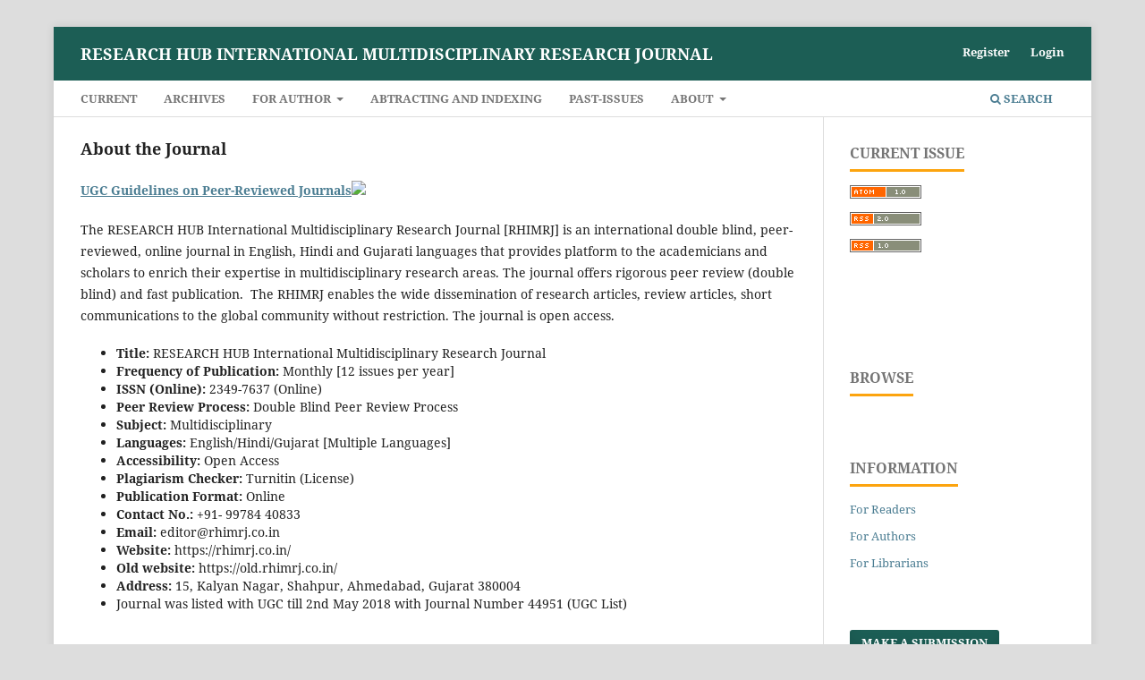

--- FILE ---
content_type: text/html; charset=utf-8
request_url: http://rhimrj.co.in/index.php/rhimrj/index
body_size: 9043
content:
<!DOCTYPE html>
<html lang="en-US" xml:lang="en-US">
<head>
	<meta charset="utf-8">
	<meta name="viewport" content="width=device-width, initial-scale=1.0">
	<title>
		RESEARCH HUB International Multidisciplinary Research Journal 
					</title>

	
<meta name="generator" content="Open Journal Systems 3.3.0.8">

<link rel="alternate" type="application/atom+xml" href="http://rhimrj.co.in/index.php/rhimrj/gateway/plugin/WebFeedGatewayPlugin/atom">
<link rel="alternate" type="application/rdf+xml" href="http://rhimrj.co.in/index.php/rhimrj/gateway/plugin/WebFeedGatewayPlugin/rss">
<link rel="alternate" type="application/rss+xml" href="http://rhimrj.co.in/index.php/rhimrj/gateway/plugin/WebFeedGatewayPlugin/rss2">
	<link rel="stylesheet" href="http://rhimrj.co.in/index.php/rhimrj/$$$call$$$/page/page/css?name=stylesheet" type="text/css" /><link rel="stylesheet" href="http://rhimrj.co.in/lib/pkp/styles/fontawesome/fontawesome.css?v=3.3.0.8" type="text/css" /><link rel="stylesheet" href="http://rhimrj.co.in/plugins/generic/citations/css/citations.css?v=3.3.0.8" type="text/css" /><link rel="stylesheet" href="http://rhimrj.co.in/plugins/generic/doiInSummary/styles/doi.css?v=3.3.0.8" type="text/css" />
</head>
<body class="pkp_page_index pkp_op_index" dir="ltr">

	<div class="pkp_structure_page">

				<header class="pkp_structure_head" id="headerNavigationContainer" role="banner">
						 <nav class="cmp_skip_to_content" aria-label="Jump to content links">
	<a href="#pkp_content_main">Skip to main content</a>
	<a href="#siteNav">Skip to main navigation menu</a>
						<a href="#homepageAbout">Skip to about the journal</a>
									<a href="#homepageIssue">Skip to the current issue</a>
				<a href="#pkp_content_footer">Skip to site footer</a>
</nav>

			<div class="pkp_head_wrapper">

				<div class="pkp_site_name_wrapper">
					<button class="pkp_site_nav_toggle">
						<span>Open Menu</span>
					</button>
											<h1 class="pkp_screen_reader">
															RESEARCH HUB International Multidisciplinary Research Journal 
													</h1>
										<div class="pkp_site_name">
																<a href="						http://rhimrj.co.in/index.php/rhimrj/index
					" class="is_text">RESEARCH HUB International Multidisciplinary Research Journal </a>
										</div>
				</div>

				
				<nav class="pkp_site_nav_menu" aria-label="Site Navigation">
					<a id="siteNav"></a>
					<div class="pkp_navigation_primary_row">
						<div class="pkp_navigation_primary_wrapper">
																				<ul id="navigationPrimary" class="pkp_navigation_primary pkp_nav_list">
								<li class="">
				<a href="http://rhimrj.co.in/index.php/rhimrj/issue/current">
					Current
				</a>
							</li>
								<li class="">
				<a href="http://rhimrj.co.in/index.php/rhimrj/issue/archive">
					Archives
				</a>
							</li>
								<li class="">
				<a href="http://rhimrj.co.in/index.php/rhimrj/for-author">
					For Author
				</a>
									<ul>
																					<li class="">
									<a href="http://rhimrj.co.in/index.php/rhimrj/plagiarism-policy">
										Plagiarism Policy
									</a>
								</li>
																												<li class="">
									<a href="http://rhimrj.co.in/index.php/rhimrj/publication-ethics">
										Publication Ethics
									</a>
								</li>
																												<li class="">
									<a href="http://rhimrj.co.in/index.php/rhimrj/peer-review-process">
										Peer Review Process
									</a>
								</li>
																												<li class="">
									<a href="http://rhimrj.co.in/index.php/rhimrj/about/submissions">
										Submissions
									</a>
								</li>
																												<li class="">
									<a href="http://rhimrj.co.in/index.php/rhimrj/conflict-of-interest">
										Conflict of Interest
									</a>
								</li>
																												<li class="">
									<a href="http://rhimrj.co.in/index.php/rhimrj/open-access-and-copyright-policy">
										Open Access and Copyright Policy
									</a>
								</li>
																												<li class="">
									<a href="http://rhimrj.co.in/index.php/rhimrj/Article-processing-charges">
										Article Processing Charges (APCs)
									</a>
								</li>
																		</ul>
							</li>
								<li class="">
				<a href="http://rhimrj.co.in/index.php/rhimrj/abstracting-and-indexing">
					Abtracting and Indexing
				</a>
							</li>
								<li class="">
				<a href="http://rhimrj.co.in/index.php/rhimrj/past-issues">
					Past-Issues
				</a>
							</li>
															<li class="">
				<a href="http://rhimrj.co.in/index.php/rhimrj/about">
					About
				</a>
									<ul>
																					<li class="">
									<a href="http://rhimrj.co.in/index.php/rhimrj/about">
										About the Journal
									</a>
								</li>
																												<li class="">
									<a href="http://rhimrj.co.in/index.php/rhimrj/aim-scope">
										Aim and Scope 
									</a>
								</li>
																												<li class="">
									<a href="http://rhimrj.co.in/index.php/rhimrj/about/editorialTeam">
										Editorial Team
									</a>
								</li>
																												<li class="">
									<a href="http://rhimrj.co.in/index.php/rhimrj/about/privacy">
										Privacy Statement
									</a>
								</li>
																												<li class="">
									<a href="http://rhimrj.co.in/index.php/rhimrj/about/contact">
										Contact
									</a>
								</li>
																		</ul>
							</li>
			</ul>

				

																						<div class="pkp_navigation_search_wrapper">
									<a href="http://rhimrj.co.in/index.php/rhimrj/search" class="pkp_search pkp_search_desktop">
										<span class="fa fa-search" aria-hidden="true"></span>
										Search
									</a>
								</div>
													</div>
					</div>
					<div class="pkp_navigation_user_wrapper" id="navigationUserWrapper">
							<ul id="navigationUser" class="pkp_navigation_user pkp_nav_list">
								<li class="profile">
				<a href="http://rhimrj.co.in/index.php/rhimrj/user/register">
					Register
				</a>
							</li>
								<li class="profile">
				<a href="http://rhimrj.co.in/index.php/rhimrj/login">
					Login
				</a>
							</li>
										</ul>

					</div>
				</nav>
			</div><!-- .pkp_head_wrapper -->
		</header><!-- .pkp_structure_head -->

						<div class="pkp_structure_content has_sidebar">
			<div class="pkp_structure_main" role="main">
				<a id="pkp_content_main"></a>

<div class="page_index_journal">

	

	
				<section class="homepage_about">
			<a id="homepageAbout"></a>
			<h2>About the Journal</h2>
			<p><strong><a href="https://www.ugc.gov.in/pdfnews/9678711_PUBLIC-NOTICE-CARE.pdf" target="_blank" rel="noopener" data-saferedirecturl="https://www.google.com/url?q=https://www.ugc.gov.in/pdfnews/9678711_PUBLIC-NOTICE-CARE.pdf&amp;source=gmail&amp;ust=1756565955921000&amp;usg=AOvVaw0w10zhJHHLUHz0zzJWqwN5">UGC Guidelines on Peer-Reviewed Journals</a></strong><strong><img class="CToWUd" src="https://ci3.googleusercontent.com/meips/ADKq_NamNq73laGs-a9mLDkzcQEoigb_gzLvqtVRFIGppGmwCnl80OhkxgOPG0ndUasVAdog7te2ecPcTH1fA7eEBV24EWeJE2gzn32R=s0-d-e1-ft#https://feba.bobibanking.com/images/blinking_new.gif" data-bit="iit" /></strong></p>
<p>The RESEARCH HUB International Multidisciplinary Research Journal [RHIMRJ] is an international double blind, peer-reviewed, online journal in English, Hindi and Gujarati languages that provides platform to the academicians and scholars to enrich their expertise in multidisciplinary research areas. The journal offers rigorous peer review (double blind) and fast publication.  The RHIMRJ enables the wide dissemination of research articles, review articles, short communications to the global community without restriction. The journal is open access.</p>
<ul>
<li><strong>Title: </strong>RESEARCH HUB International Multidisciplinary Research Journal</li>
<li><strong>Frequency of Publication: </strong>Monthly [12 issues per year]</li>
<li><strong>ISSN (Online): </strong>2349-7637 (Online)</li>
<li><strong>Peer Review Process: </strong>Double Blind Peer Review Process</li>
<li><strong>Subject: </strong>Multidisciplinary</li>
<li><strong>Languages:</strong> English/Hindi/Gujarat [Multiple Languages]</li>
<li><strong>Accessibility:</strong> Open Access</li>
<li><strong>Plagiarism Checker: </strong>Turnitin (License)</li>
<li><strong>Publication Format: </strong>Online</li>
<li><strong>Contact No.: </strong>+91- 99784 40833</li>
<li><strong>Email:</strong> editor@rhimrj.co.in</li>
<li><strong>Website:</strong> https://rhimrj.co.in/</li>
<li><strong>Old website:</strong> https://old.rhimrj.co.in/</li>
<li><strong>Address:</strong> 15, Kalyan Nagar, Shahpur, Ahmedabad, Gujarat 380004</li>
<li>Journal was listed with UGC till 2nd May 2018 with Journal Number 44951 (UGC List)</li>
</ul>
		</section>
	
		
				<section class="current_issue">
			<a id="homepageIssue"></a>
			<h2>
				Current Issue
			</h2>
			<div class="current_issue_title">
				Vol. 12 No. 12 (2025): RHIMRJ [DEC-2025]
			</div>
				<div class="obj_issue_toc">

		
		<div class="heading">

									<a class="cover" href="http://rhimrj.co.in/index.php/rhimrj/issue/view/49">
								<img src="http://rhimrj.co.in/public/journals/1/cover_issue_49_en_US.png" alt="					View Vol. 12 No. 12 (2025): RHIMRJ [DEC-2025]
				">
			</a>
		
				
				
							<div class="published">
				<span class="label">
					Published:
				</span>
				<span class="value">
					2025-12-15
				</span>
			</div>
			</div>

		
		<div class="sections">
			<div class="section">
									<h3>
					Articles
				</h3>
						<ul class="cmp_article_list articles">
									<li>
						
	
<div class="obj_article_summary">
	
	<h4 class="title">
		<a id="article-679" href="http://rhimrj.co.in/index.php/rhimrj/article/view/679">
			A Study of Technology-Integrated Approaches for Facilitating English Language Learning among University Students: A Conceptual Analysis
					</a>
	</h4>

		<div class="meta">
				<div class="authors">
			Ms. Payal B. Pandya, Dr. Jayeshkumar Vasudev Raval
		</div>
		
							<div class="pages">
				01-13
			</div>
		
		
	</div>
	
			<ul class="galleys_links">
																									<li>
																										
	
							

<a class="obj_galley_link file" href="http://rhimrj.co.in/index.php/rhimrj/article/view/679/587" aria-labelledby=article-679>

		
	PDF

	</a>
				</li>
					</ul>
	
	<div id="doi_article-679" class='doiInSummary'>
    <strong>DOI:</strong>
    <a href="https://doi.org/10.53573/rhimrj.2025.v12n12.001">https://doi.org/10.53573/rhimrj.2025.v12n12.001</a>
</div>

<script>
    function insertAfter(newNode, referenceNode) {
        referenceNode.parentNode.insertBefore(newNode, referenceNode.nextSibling);
    }
    
    function updateDoiPosition(){
        const doiDiv = document.getElementById('doi_article-679');
        const articleSummary = doiDiv.parentNode;
        const titlesDefault = articleSummary.getElementsByClassName('title');
        const titlesImmersion = articleSummary.getElementsByClassName('article__title');

        if(titlesDefault.length > 0) {
            let title = titlesDefault[0];
            insertAfter(doiDiv, title);
        }
        else if(titlesImmersion.length > 0) {
            let title = titlesImmersion[0];
            insertAfter(doiDiv, title);
        }
    }
    
    updateDoiPosition();
</script>
</div>
					</li>
									<li>
						
	
<div class="obj_article_summary">
	
	<h4 class="title">
		<a id="article-680" href="http://rhimrj.co.in/index.php/rhimrj/article/view/680">
			A Feminist Critique of Vijay Tendulkar's Silence! The Court is in Session
					</a>
	</h4>

		<div class="meta">
				<div class="authors">
			Hitesh Yadav, Dr. Mrs. Mercy George
		</div>
		
							<div class="pages">
				14-18
			</div>
		
		
	</div>
	
			<ul class="galleys_links">
																									<li>
																										
	
							

<a class="obj_galley_link file" href="http://rhimrj.co.in/index.php/rhimrj/article/view/680/586" aria-labelledby=article-680>

		
	PDF

	</a>
				</li>
					</ul>
	
	<div id="doi_article-680" class='doiInSummary'>
    <strong>DOI:</strong>
    <a href="https://doi.org/10.53573/rhimrj.2025.v12n12.002">https://doi.org/10.53573/rhimrj.2025.v12n12.002</a>
</div>

<script>
    function insertAfter(newNode, referenceNode) {
        referenceNode.parentNode.insertBefore(newNode, referenceNode.nextSibling);
    }
    
    function updateDoiPosition(){
        const doiDiv = document.getElementById('doi_article-680');
        const articleSummary = doiDiv.parentNode;
        const titlesDefault = articleSummary.getElementsByClassName('title');
        const titlesImmersion = articleSummary.getElementsByClassName('article__title');

        if(titlesDefault.length > 0) {
            let title = titlesDefault[0];
            insertAfter(doiDiv, title);
        }
        else if(titlesImmersion.length > 0) {
            let title = titlesImmersion[0];
            insertAfter(doiDiv, title);
        }
    }
    
    updateDoiPosition();
</script>
</div>
					</li>
									<li>
						
	
<div class="obj_article_summary">
	
	<h4 class="title">
		<a id="article-681" href="http://rhimrj.co.in/index.php/rhimrj/article/view/681">
			Ecofeminism and Constitutional Morality: Reclaiming the Feminine Principle in Indian Environmental Jurisprudence
					</a>
	</h4>

		<div class="meta">
				<div class="authors">
			Dr. Heena Nityanand Makwana
		</div>
		
							<div class="pages">
				19-26
			</div>
		
		
	</div>
	
			<ul class="galleys_links">
																									<li>
																										
	
							

<a class="obj_galley_link file" href="http://rhimrj.co.in/index.php/rhimrj/article/view/681/590" aria-labelledby=article-681>

		
	PDF

	</a>
				</li>
					</ul>
	
	<div id="doi_article-681" class='doiInSummary'>
    <strong>DOI:</strong>
    <a href="https://doi.org/10.53573/rhimrj.2025.v12n12.003">https://doi.org/10.53573/rhimrj.2025.v12n12.003</a>
</div>

<script>
    function insertAfter(newNode, referenceNode) {
        referenceNode.parentNode.insertBefore(newNode, referenceNode.nextSibling);
    }
    
    function updateDoiPosition(){
        const doiDiv = document.getElementById('doi_article-681');
        const articleSummary = doiDiv.parentNode;
        const titlesDefault = articleSummary.getElementsByClassName('title');
        const titlesImmersion = articleSummary.getElementsByClassName('article__title');

        if(titlesDefault.length > 0) {
            let title = titlesDefault[0];
            insertAfter(doiDiv, title);
        }
        else if(titlesImmersion.length > 0) {
            let title = titlesImmersion[0];
            insertAfter(doiDiv, title);
        }
    }
    
    updateDoiPosition();
</script>
</div>
					</li>
									<li>
						
	
<div class="obj_article_summary">
	
	<h4 class="title">
		<a id="article-682" href="http://rhimrj.co.in/index.php/rhimrj/article/view/682">
			The Convergence of Shadow and Silicon: Advanced Forensic Methodologies for Decentralized Webs, Generative AI, and Darknet Infrastructure
					</a>
	</h4>

		<div class="meta">
				<div class="authors">
			Minal Digambar Jangale
		</div>
		
							<div class="pages">
				27-40
			</div>
		
		
	</div>
	
			<ul class="galleys_links">
																									<li>
																										
	
							

<a class="obj_galley_link file" href="http://rhimrj.co.in/index.php/rhimrj/article/view/682/594" aria-labelledby=article-682>

		
	PDF

	</a>
				</li>
					</ul>
	
	<div id="doi_article-682" class='doiInSummary'>
    <strong>DOI:</strong>
    <a href="https://doi.org/10.53573/rhimrj.2025.v12n12.004">https://doi.org/10.53573/rhimrj.2025.v12n12.004</a>
</div>

<script>
    function insertAfter(newNode, referenceNode) {
        referenceNode.parentNode.insertBefore(newNode, referenceNode.nextSibling);
    }
    
    function updateDoiPosition(){
        const doiDiv = document.getElementById('doi_article-682');
        const articleSummary = doiDiv.parentNode;
        const titlesDefault = articleSummary.getElementsByClassName('title');
        const titlesImmersion = articleSummary.getElementsByClassName('article__title');

        if(titlesDefault.length > 0) {
            let title = titlesDefault[0];
            insertAfter(doiDiv, title);
        }
        else if(titlesImmersion.length > 0) {
            let title = titlesImmersion[0];
            insertAfter(doiDiv, title);
        }
    }
    
    updateDoiPosition();
</script>
</div>
					</li>
									<li>
						
	
<div class="obj_article_summary">
	
	<h4 class="title">
		<a id="article-683" href="http://rhimrj.co.in/index.php/rhimrj/article/view/683">
			Journey of Dhropadi Music Pakhawaj Haveli to Gharana
					</a>
	</h4>

		<div class="meta">
				<div class="authors">
			Dr. Kumud Ranjan Paul
		</div>
		
							<div class="pages">
				41-44
			</div>
		
		
	</div>
	
			<ul class="galleys_links">
																									<li>
																										
	
							

<a class="obj_galley_link file" href="http://rhimrj.co.in/index.php/rhimrj/article/view/683/593" aria-labelledby=article-683>

		
	PDF

	</a>
				</li>
					</ul>
	
	<div id="doi_article-683" class='doiInSummary'>
    <strong>DOI:</strong>
    <a href="https://doi.org/10.53573/rhimrj.2025.v12n12.005">https://doi.org/10.53573/rhimrj.2025.v12n12.005</a>
</div>

<script>
    function insertAfter(newNode, referenceNode) {
        referenceNode.parentNode.insertBefore(newNode, referenceNode.nextSibling);
    }
    
    function updateDoiPosition(){
        const doiDiv = document.getElementById('doi_article-683');
        const articleSummary = doiDiv.parentNode;
        const titlesDefault = articleSummary.getElementsByClassName('title');
        const titlesImmersion = articleSummary.getElementsByClassName('article__title');

        if(titlesDefault.length > 0) {
            let title = titlesDefault[0];
            insertAfter(doiDiv, title);
        }
        else if(titlesImmersion.length > 0) {
            let title = titlesImmersion[0];
            insertAfter(doiDiv, title);
        }
    }
    
    updateDoiPosition();
</script>
</div>
					</li>
									<li>
						
	
<div class="obj_article_summary">
	
	<h4 class="title">
		<a id="article-684" href="http://rhimrj.co.in/index.php/rhimrj/article/view/684">
			Social Media and Health: A Study on Changing Health Behaviors in the Digital Age
					</a>
	</h4>

		<div class="meta">
				<div class="authors">
			Mukesh Kumar Sahu, Dr. Sanjiv Kumar Lavania
		</div>
		
							<div class="pages">
				45-53
			</div>
		
		
	</div>
	
			<ul class="galleys_links">
																									<li>
																										
	
							

<a class="obj_galley_link file" href="http://rhimrj.co.in/index.php/rhimrj/article/view/684/592" aria-labelledby=article-684>

		
	PDF

	</a>
				</li>
					</ul>
	
	<div id="doi_article-684" class='doiInSummary'>
    <strong>DOI:</strong>
    <a href="https://doi.org/10.53573/rhimrj.2025.v12n12.006">https://doi.org/10.53573/rhimrj.2025.v12n12.006</a>
</div>

<script>
    function insertAfter(newNode, referenceNode) {
        referenceNode.parentNode.insertBefore(newNode, referenceNode.nextSibling);
    }
    
    function updateDoiPosition(){
        const doiDiv = document.getElementById('doi_article-684');
        const articleSummary = doiDiv.parentNode;
        const titlesDefault = articleSummary.getElementsByClassName('title');
        const titlesImmersion = articleSummary.getElementsByClassName('article__title');

        if(titlesDefault.length > 0) {
            let title = titlesDefault[0];
            insertAfter(doiDiv, title);
        }
        else if(titlesImmersion.length > 0) {
            let title = titlesImmersion[0];
            insertAfter(doiDiv, title);
        }
    }
    
    updateDoiPosition();
</script>
</div>
					</li>
									<li>
						
	
<div class="obj_article_summary">
	
	<h4 class="title">
		<a id="article-685" href="http://rhimrj.co.in/index.php/rhimrj/article/view/685">
			The Quiet Revolution: A Feminist Analysis of Sudha Murty’s Dollar Bahu Through the Lens of Existentialism, Gynocriticism and Intersectional Theory
					</a>
	</h4>

		<div class="meta">
				<div class="authors">
			Prashasti Menon, Dr. Mrs. Vibha Singh Thakur
		</div>
		
							<div class="pages">
				54-60
			</div>
		
		
	</div>
	
			<ul class="galleys_links">
																									<li>
																										
	
							

<a class="obj_galley_link file" href="http://rhimrj.co.in/index.php/rhimrj/article/view/685/591" aria-labelledby=article-685>

		
	PDF

	</a>
				</li>
					</ul>
	
	<div id="doi_article-685" class='doiInSummary'>
    <strong>DOI:</strong>
    <a href="https://doi.org/10.53573/rhimrj.2025.v12n12.007">https://doi.org/10.53573/rhimrj.2025.v12n12.007</a>
</div>

<script>
    function insertAfter(newNode, referenceNode) {
        referenceNode.parentNode.insertBefore(newNode, referenceNode.nextSibling);
    }
    
    function updateDoiPosition(){
        const doiDiv = document.getElementById('doi_article-685');
        const articleSummary = doiDiv.parentNode;
        const titlesDefault = articleSummary.getElementsByClassName('title');
        const titlesImmersion = articleSummary.getElementsByClassName('article__title');

        if(titlesDefault.length > 0) {
            let title = titlesDefault[0];
            insertAfter(doiDiv, title);
        }
        else if(titlesImmersion.length > 0) {
            let title = titlesImmersion[0];
            insertAfter(doiDiv, title);
        }
    }
    
    updateDoiPosition();
</script>
</div>
					</li>
									<li>
						
	
<div class="obj_article_summary">
	
	<h4 class="title">
		<a id="article-687" href="http://rhimrj.co.in/index.php/rhimrj/article/view/687">
			National Food Security Act and Food Security in India -A Study
					</a>
	</h4>

		<div class="meta">
				<div class="authors">
			Manju, Dr. Gurdeep Kaur
		</div>
		
							<div class="pages">
				61-70
			</div>
		
		
	</div>
	
			<ul class="galleys_links">
																									<li>
																										
	
							

<a class="obj_galley_link file" href="http://rhimrj.co.in/index.php/rhimrj/article/view/687/597" aria-labelledby=article-687>

		
	PDF

	</a>
				</li>
					</ul>
	
	<div id="doi_article-687" class='doiInSummary'>
    <strong>DOI:</strong>
    <a href="https://doi.org/10.53573/rhimrj.2025.v12n12.008">https://doi.org/10.53573/rhimrj.2025.v12n12.008</a>
</div>

<script>
    function insertAfter(newNode, referenceNode) {
        referenceNode.parentNode.insertBefore(newNode, referenceNode.nextSibling);
    }
    
    function updateDoiPosition(){
        const doiDiv = document.getElementById('doi_article-687');
        const articleSummary = doiDiv.parentNode;
        const titlesDefault = articleSummary.getElementsByClassName('title');
        const titlesImmersion = articleSummary.getElementsByClassName('article__title');

        if(titlesDefault.length > 0) {
            let title = titlesDefault[0];
            insertAfter(doiDiv, title);
        }
        else if(titlesImmersion.length > 0) {
            let title = titlesImmersion[0];
            insertAfter(doiDiv, title);
        }
    }
    
    updateDoiPosition();
</script>
</div>
					</li>
									<li>
						
	
<div class="obj_article_summary">
	
	<h4 class="title">
		<a id="article-688" href="http://rhimrj.co.in/index.php/rhimrj/article/view/688">
			DDoS Detection and Mitigation via Hierarchical Adaptive Traffic Profiling and Learning-Based Control
					</a>
	</h4>

		<div class="meta">
				<div class="authors">
			Miss. Chetana Digambar Jangale
		</div>
		
							<div class="pages">
				71-84
			</div>
		
		
	</div>
	
			<ul class="galleys_links">
																									<li>
																										
	
							

<a class="obj_galley_link file" href="http://rhimrj.co.in/index.php/rhimrj/article/view/688/596" aria-labelledby=article-688>

		
	PDF

	</a>
				</li>
					</ul>
	
	<div id="doi_article-688" class='doiInSummary'>
    <strong>DOI:</strong>
    <a href="https://doi.org/10.53573/rhimrj.2025.v12n12.009">https://doi.org/10.53573/rhimrj.2025.v12n12.009</a>
</div>

<script>
    function insertAfter(newNode, referenceNode) {
        referenceNode.parentNode.insertBefore(newNode, referenceNode.nextSibling);
    }
    
    function updateDoiPosition(){
        const doiDiv = document.getElementById('doi_article-688');
        const articleSummary = doiDiv.parentNode;
        const titlesDefault = articleSummary.getElementsByClassName('title');
        const titlesImmersion = articleSummary.getElementsByClassName('article__title');

        if(titlesDefault.length > 0) {
            let title = titlesDefault[0];
            insertAfter(doiDiv, title);
        }
        else if(titlesImmersion.length > 0) {
            let title = titlesImmersion[0];
            insertAfter(doiDiv, title);
        }
    }
    
    updateDoiPosition();
</script>
</div>
					</li>
									<li>
						
	
<div class="obj_article_summary">
	
	<h4 class="title">
		<a id="article-691" href="http://rhimrj.co.in/index.php/rhimrj/article/view/691">
			Rewriting the Ramayana as “Sitayan”: Feminist Reimagining of Sita in The Forest of Enchantments
					</a>
	</h4>

		<div class="meta">
				<div class="authors">
			Chanchal Dua, Dr. Vasanta Pillai
		</div>
		
							<div class="pages">
				85-88
			</div>
		
		
	</div>
	
			<ul class="galleys_links">
																									<li>
																										
	
							

<a class="obj_galley_link file" href="http://rhimrj.co.in/index.php/rhimrj/article/view/691/599" aria-labelledby=article-691>

		
	PDF

	</a>
				</li>
					</ul>
	
	<div id="doi_article-691" class='doiInSummary'>
    <strong>DOI:</strong>
    <a href="https://doi.org/10.53573/rhimrj.2025.v12n12.010">https://doi.org/10.53573/rhimrj.2025.v12n12.010</a>
</div>

<script>
    function insertAfter(newNode, referenceNode) {
        referenceNode.parentNode.insertBefore(newNode, referenceNode.nextSibling);
    }
    
    function updateDoiPosition(){
        const doiDiv = document.getElementById('doi_article-691');
        const articleSummary = doiDiv.parentNode;
        const titlesDefault = articleSummary.getElementsByClassName('title');
        const titlesImmersion = articleSummary.getElementsByClassName('article__title');

        if(titlesDefault.length > 0) {
            let title = titlesDefault[0];
            insertAfter(doiDiv, title);
        }
        else if(titlesImmersion.length > 0) {
            let title = titlesImmersion[0];
            insertAfter(doiDiv, title);
        }
    }
    
    updateDoiPosition();
</script>
</div>
					</li>
									<li>
						
	
<div class="obj_article_summary">
	
	<h4 class="title">
		<a id="article-697" href="http://rhimrj.co.in/index.php/rhimrj/article/view/697">
			Tracing the Footprints of Industrial Dispersal: Evidence from Reports on India’s Industrial Growth Centre Scheme
					</a>
	</h4>

		<div class="meta">
				<div class="authors">
			Dr. Ajaz Ahmad Ganaie, Dr. Mandeep Kaur, Dr. Anjali Mehra
		</div>
		
							<div class="pages">
				89-98
			</div>
		
		
	</div>
	
			<ul class="galleys_links">
																									<li>
																										
	
							

<a class="obj_galley_link file" href="http://rhimrj.co.in/index.php/rhimrj/article/view/697/600" aria-labelledby=article-697>

		
	PDF

	</a>
				</li>
					</ul>
	
	<div id="doi_article-697" class='doiInSummary'>
    <strong>DOI:</strong>
    <a href="https://doi.org/10.53573/rhimrj.2025.v12n12.011">https://doi.org/10.53573/rhimrj.2025.v12n12.011</a>
</div>

<script>
    function insertAfter(newNode, referenceNode) {
        referenceNode.parentNode.insertBefore(newNode, referenceNode.nextSibling);
    }
    
    function updateDoiPosition(){
        const doiDiv = document.getElementById('doi_article-697');
        const articleSummary = doiDiv.parentNode;
        const titlesDefault = articleSummary.getElementsByClassName('title');
        const titlesImmersion = articleSummary.getElementsByClassName('article__title');

        if(titlesDefault.length > 0) {
            let title = titlesDefault[0];
            insertAfter(doiDiv, title);
        }
        else if(titlesImmersion.length > 0) {
            let title = titlesImmersion[0];
            insertAfter(doiDiv, title);
        }
    }
    
    updateDoiPosition();
</script>
</div>
					</li>
									<li>
						
	
<div class="obj_article_summary">
	
	<h4 class="title">
		<a id="article-700" href="http://rhimrj.co.in/index.php/rhimrj/article/view/700">
			Liquidity Management Framework and Return on Equity: Evidence from Bank of Kigali Plc
					</a>
	</h4>

		<div class="meta">
				<div class="authors">
			Sebintu Ruvugwa Aimable, Osiemo A. Kengere, PhD
		</div>
		
							<div class="pages">
				99-106
			</div>
		
		
	</div>
	
			<ul class="galleys_links">
																									<li>
																										
	
							

<a class="obj_galley_link file" href="http://rhimrj.co.in/index.php/rhimrj/article/view/700/601" aria-labelledby=article-700>

		
	PDF

	</a>
				</li>
					</ul>
	
	<div id="doi_article-700" class='doiInSummary'>
    <strong>DOI:</strong>
    <a href="https://doi.org/10.53573/rhimrj.2025.v12n12.012">https://doi.org/10.53573/rhimrj.2025.v12n12.012</a>
</div>

<script>
    function insertAfter(newNode, referenceNode) {
        referenceNode.parentNode.insertBefore(newNode, referenceNode.nextSibling);
    }
    
    function updateDoiPosition(){
        const doiDiv = document.getElementById('doi_article-700');
        const articleSummary = doiDiv.parentNode;
        const titlesDefault = articleSummary.getElementsByClassName('title');
        const titlesImmersion = articleSummary.getElementsByClassName('article__title');

        if(titlesDefault.length > 0) {
            let title = titlesDefault[0];
            insertAfter(doiDiv, title);
        }
        else if(titlesImmersion.length > 0) {
            let title = titlesImmersion[0];
            insertAfter(doiDiv, title);
        }
    }
    
    updateDoiPosition();
</script>
</div>
					</li>
									<li>
						
	
<div class="obj_article_summary">
	
	<h4 class="title">
		<a id="article-709" href="http://rhimrj.co.in/index.php/rhimrj/article/view/709">
			Ocular effects and current scenario of pterygium in urban area of Assam
					</a>
	</h4>

		<div class="meta">
				<div class="authors">
			Dr. Goutam Datta, Dr. Jewel Namasudra
		</div>
		
							<div class="pages">
				107-112
			</div>
		
		
	</div>
	
			<ul class="galleys_links">
																									<li>
																										
	
							

<a class="obj_galley_link file" href="http://rhimrj.co.in/index.php/rhimrj/article/view/709/607" aria-labelledby=article-709>

		
	PDF

	</a>
				</li>
					</ul>
	
	<div id="doi_article-709" class='doiInSummary'>
    <strong>DOI:</strong>
    <a href="https://doi.org/10.53573/rhimrj.2025.v12n12.013">https://doi.org/10.53573/rhimrj.2025.v12n12.013</a>
</div>

<script>
    function insertAfter(newNode, referenceNode) {
        referenceNode.parentNode.insertBefore(newNode, referenceNode.nextSibling);
    }
    
    function updateDoiPosition(){
        const doiDiv = document.getElementById('doi_article-709');
        const articleSummary = doiDiv.parentNode;
        const titlesDefault = articleSummary.getElementsByClassName('title');
        const titlesImmersion = articleSummary.getElementsByClassName('article__title');

        if(titlesDefault.length > 0) {
            let title = titlesDefault[0];
            insertAfter(doiDiv, title);
        }
        else if(titlesImmersion.length > 0) {
            let title = titlesImmersion[0];
            insertAfter(doiDiv, title);
        }
    }
    
    updateDoiPosition();
</script>
</div>
					</li>
									<li>
						
	
<div class="obj_article_summary">
	
	<h4 class="title">
		<a id="article-710" href="http://rhimrj.co.in/index.php/rhimrj/article/view/710">
			Quasi-Conformally Flat α - Sasakian Manifold Under Schouten-Van Kampen Connection
					</a>
	</h4>

		<div class="meta">
				<div class="authors">
			Amit Sil
		</div>
		
							<div class="pages">
				113-120
			</div>
		
		
	</div>
	
			<ul class="galleys_links">
																									<li>
																										
	
							

<a class="obj_galley_link file" href="http://rhimrj.co.in/index.php/rhimrj/article/view/710/608" aria-labelledby=article-710>

		
	PDF

	</a>
				</li>
					</ul>
	
	<div id="doi_article-710" class='doiInSummary'>
    <strong>DOI:</strong>
    <a href="https://doi.org/10.53573/rhimrj.2025.v12n12.014">https://doi.org/10.53573/rhimrj.2025.v12n12.014</a>
</div>

<script>
    function insertAfter(newNode, referenceNode) {
        referenceNode.parentNode.insertBefore(newNode, referenceNode.nextSibling);
    }
    
    function updateDoiPosition(){
        const doiDiv = document.getElementById('doi_article-710');
        const articleSummary = doiDiv.parentNode;
        const titlesDefault = articleSummary.getElementsByClassName('title');
        const titlesImmersion = articleSummary.getElementsByClassName('article__title');

        if(titlesDefault.length > 0) {
            let title = titlesDefault[0];
            insertAfter(doiDiv, title);
        }
        else if(titlesImmersion.length > 0) {
            let title = titlesImmersion[0];
            insertAfter(doiDiv, title);
        }
    }
    
    updateDoiPosition();
</script>
</div>
					</li>
									<li>
						
	
<div class="obj_article_summary">
	
	<h4 class="title">
		<a id="article-711" href="http://rhimrj.co.in/index.php/rhimrj/article/view/711">
			Impact of Changes on Agricultural Patterns in South Haryana, India
					</a>
	</h4>

		<div class="meta">
				<div class="authors">
			Ms. Vinita, Dr. Sunita Yadav
		</div>
		
							<div class="pages">
				121-130
			</div>
		
		
	</div>
	
			<ul class="galleys_links">
																									<li>
																										
	
							

<a class="obj_galley_link file" href="http://rhimrj.co.in/index.php/rhimrj/article/view/711/609" aria-labelledby=article-711>

		
	PDF

	</a>
				</li>
					</ul>
	
	<div id="doi_article-711" class='doiInSummary'>
    <strong>DOI:</strong>
    <a href="https://doi.org/10.53573/rhimrj.2025.v12n12.015">https://doi.org/10.53573/rhimrj.2025.v12n12.015</a>
</div>

<script>
    function insertAfter(newNode, referenceNode) {
        referenceNode.parentNode.insertBefore(newNode, referenceNode.nextSibling);
    }
    
    function updateDoiPosition(){
        const doiDiv = document.getElementById('doi_article-711');
        const articleSummary = doiDiv.parentNode;
        const titlesDefault = articleSummary.getElementsByClassName('title');
        const titlesImmersion = articleSummary.getElementsByClassName('article__title');

        if(titlesDefault.length > 0) {
            let title = titlesDefault[0];
            insertAfter(doiDiv, title);
        }
        else if(titlesImmersion.length > 0) {
            let title = titlesImmersion[0];
            insertAfter(doiDiv, title);
        }
    }
    
    updateDoiPosition();
</script>
</div>
					</li>
									<li>
						
	
<div class="obj_article_summary">
	
	<h4 class="title">
		<a id="article-712" href="http://rhimrj.co.in/index.php/rhimrj/article/view/712">
			An Exploration of Identity and Generational Conflict in Graham Swift’s Last Orders
					</a>
	</h4>

		<div class="meta">
				<div class="authors">
			Md Imteyaz Alam, Dr Nilima Jha
		</div>
		
							<div class="pages">
				131-133
			</div>
		
		
	</div>
	
			<ul class="galleys_links">
																									<li>
																										
	
							

<a class="obj_galley_link file" href="http://rhimrj.co.in/index.php/rhimrj/article/view/712/610" aria-labelledby=article-712>

		
	PDF

	</a>
				</li>
					</ul>
	
	<div id="doi_article-712" class='doiInSummary'>
    <strong>DOI:</strong>
    <a href="https://doi.org/10.53573/rhimrj.2025.v12n12.016">https://doi.org/10.53573/rhimrj.2025.v12n12.016</a>
</div>

<script>
    function insertAfter(newNode, referenceNode) {
        referenceNode.parentNode.insertBefore(newNode, referenceNode.nextSibling);
    }
    
    function updateDoiPosition(){
        const doiDiv = document.getElementById('doi_article-712');
        const articleSummary = doiDiv.parentNode;
        const titlesDefault = articleSummary.getElementsByClassName('title');
        const titlesImmersion = articleSummary.getElementsByClassName('article__title');

        if(titlesDefault.length > 0) {
            let title = titlesDefault[0];
            insertAfter(doiDiv, title);
        }
        else if(titlesImmersion.length > 0) {
            let title = titlesImmersion[0];
            insertAfter(doiDiv, title);
        }
    }
    
    updateDoiPosition();
</script>
</div>
					</li>
									<li>
						
	
<div class="obj_article_summary">
	
	<h4 class="title">
		<a id="article-715" href="http://rhimrj.co.in/index.php/rhimrj/article/view/715">
			AFSPA’s Role in Conflict Zones: A Legal Perspective
					</a>
	</h4>

		<div class="meta">
				<div class="authors">
			Dr. Twinkle Hemant Desai
		</div>
		
							<div class="pages">
				134-142
			</div>
		
		
	</div>
	
			<ul class="galleys_links">
																									<li>
																										
	
							

<a class="obj_galley_link file" href="http://rhimrj.co.in/index.php/rhimrj/article/view/715/612" aria-labelledby=article-715>

		
	PDF

	</a>
				</li>
					</ul>
	
	<div id="doi_article-715" class='doiInSummary'>
    <strong>DOI:</strong>
    <a href="https://doi.org/10.53573/rhimrj.2025.v12n12.017">https://doi.org/10.53573/rhimrj.2025.v12n12.017</a>
</div>

<script>
    function insertAfter(newNode, referenceNode) {
        referenceNode.parentNode.insertBefore(newNode, referenceNode.nextSibling);
    }
    
    function updateDoiPosition(){
        const doiDiv = document.getElementById('doi_article-715');
        const articleSummary = doiDiv.parentNode;
        const titlesDefault = articleSummary.getElementsByClassName('title');
        const titlesImmersion = articleSummary.getElementsByClassName('article__title');

        if(titlesDefault.length > 0) {
            let title = titlesDefault[0];
            insertAfter(doiDiv, title);
        }
        else if(titlesImmersion.length > 0) {
            let title = titlesImmersion[0];
            insertAfter(doiDiv, title);
        }
    }
    
    updateDoiPosition();
</script>
</div>
					</li>
									<li>
						
	
<div class="obj_article_summary">
	
	<h4 class="title">
		<a id="article-716" href="http://rhimrj.co.in/index.php/rhimrj/article/view/716">
			The Role of Spiritual Beliefs and Practices in Sustainable Livelihoods: A Case Study of Muga Silkworm Rearing in Assam
					</a>
	</h4>

		<div class="meta">
				<div class="authors">
			Dr. Tulika Baruah
		</div>
		
							<div class="pages">
				143-148
			</div>
		
		
	</div>
	
			<ul class="galleys_links">
																									<li>
																										
	
							

<a class="obj_galley_link file" href="http://rhimrj.co.in/index.php/rhimrj/article/view/716/611" aria-labelledby=article-716>

		
	PDF

	</a>
				</li>
					</ul>
	
	<div id="doi_article-716" class='doiInSummary'>
    <strong>DOI:</strong>
    <a href="https://doi.org/10.53573/rhimrj.2025.v12n12.018">https://doi.org/10.53573/rhimrj.2025.v12n12.018</a>
</div>

<script>
    function insertAfter(newNode, referenceNode) {
        referenceNode.parentNode.insertBefore(newNode, referenceNode.nextSibling);
    }
    
    function updateDoiPosition(){
        const doiDiv = document.getElementById('doi_article-716');
        const articleSummary = doiDiv.parentNode;
        const titlesDefault = articleSummary.getElementsByClassName('title');
        const titlesImmersion = articleSummary.getElementsByClassName('article__title');

        if(titlesDefault.length > 0) {
            let title = titlesDefault[0];
            insertAfter(doiDiv, title);
        }
        else if(titlesImmersion.length > 0) {
            let title = titlesImmersion[0];
            insertAfter(doiDiv, title);
        }
    }
    
    updateDoiPosition();
</script>
</div>
					</li>
							</ul>
				</div>
		</div><!-- .sections -->
</div>
			<a href="http://rhimrj.co.in/index.php/rhimrj/issue/archive" class="read_more">
				View All Issues
			</a>
		</section>
	
		</div><!-- .page -->

	</div><!-- pkp_structure_main -->

									<div class="pkp_structure_sidebar left" role="complementary" aria-label="Sidebar">
				<div class="pkp_block block_web_feed">
	<h2 class="title">Current Issue</h2>
	<div class="content">
		<ul>
			<li>
				<a href="http://rhimrj.co.in/index.php/rhimrj/gateway/plugin/WebFeedGatewayPlugin/atom">
					<img src="http://rhimrj.co.in/lib/pkp/templates/images/atom.svg" alt="Atom logo">
				</a>
			</li>
			<li>
				<a href="http://rhimrj.co.in/index.php/rhimrj/gateway/plugin/WebFeedGatewayPlugin/rss2">
					<img src="http://rhimrj.co.in/lib/pkp/templates/images/rss20_logo.svg" alt="RSS2 logo">
				</a>
			</li>
			<li>
				<a href="http://rhimrj.co.in/index.php/rhimrj/gateway/plugin/WebFeedGatewayPlugin/rss">
					<img src="http://rhimrj.co.in/lib/pkp/templates/images/rss10_logo.svg" alt="RSS1 logo">
				</a>
			</li>
		</ul>
	</div>
</div>
<link rel="stylesheet" type="text/css" href="">
<div class="shariff pkp_block plugins_generic_shariff" data-lang=""
	data-services="[]"
	data-mail-url="mailto:"
	data-mail-body=http://rhimrj.co.in/index.php/rhimrj/index/index
	data-backend-url=""
	data-theme=""
	data-orientation=""
	data-url="">
</div>
<script src=""></script>
<div class="pkp_block block_browse">
	<h2 class="title">
		Browse
	</h2>

	<nav class="content" role="navigation" aria-label="Browse">
		<ul>
					</ul>
	</nav>
</div><!-- .block_browse -->
<div class="pkp_block block_information">
	<h2 class="title">Information</h2>
	<div class="content">
		<ul>
							<li>
					<a href="http://rhimrj.co.in/index.php/rhimrj/information/readers">
						For Readers
					</a>
				</li>
										<li>
					<a href="http://rhimrj.co.in/index.php/rhimrj/information/authors">
						For Authors
					</a>
				</li>
										<li>
					<a href="http://rhimrj.co.in/index.php/rhimrj/information/librarians">
						For Librarians
					</a>
				</li>
					</ul>
	</div>
</div>
<div class="pkp_block block_make_submission">
	<h2 class="pkp_screen_reader">
		Make a Submission
	</h2>

	<div class="content">
		<a class="block_make_submission_link" href="http://rhimrj.co.in/index.php/rhimrj/about/submissions">
			Make a Submission
		</a>
	</div>
</div>
<div class="pkp_block block_Keywordcloud">
	<h2 class="title">Keywords</h2>
	<div class="content" id='wordcloud'></div>

	<script>
		function randomColor() {
			var colors = ['#1f77b4', '#ff7f0e', '#2ca02c', '#d62728', '#9467bd', '#8c564b', '#e377c2', '#7f7f7f', '#bcbd22', '#17becf'];
			return colors[Math.floor(Math.random()*colors.length)];
		}

					document.addEventListener("DOMContentLoaded", function() {
				var keywords = [{"text":"stories","size":1},{"text":"state accountability mechanisms","size":1},{"text":"debt management","size":1},{"text":"choices and fate","size":1},{"text":"post-war life","size":1},{"text":"armed forces (special powers) act (afspa)","size":1},{"text":"constitutional governance","size":1},{"text":"counterinsurgency law","size":1},{"text":"international humanitarian and human rights law","size":1},{"text":"dividend payout","size":1},{"text":"muga","size":1},{"text":"spiritual beliefs","size":1},{"text":"traditional practices","size":1},{"text":"russia\u2013ukraine war","size":1},{"text":"children","size":1},{"text":"vulnerable communities","size":1},{"text":"cash flow management","size":1},{"text":"return on equity","size":1},{"text":"schouten-van kampen connection","size":1},{"text":"the social status of women","size":1},{"text":"lifestyle","size":1},{"text":"chhattisgarh","size":1},{"text":"feminist criticism","size":1},{"text":"transcendence","size":1},{"text":"gynocriticism","size":1},{"text":"feminine qualities","size":1},{"text":"sacrifice and dedication in women","size":1},{"text":"liquidity management","size":1},{"text":"the spirit of resistance","size":1},{"text":"national food security act","size":1},{"text":"food security","size":1},{"text":"socio-economic policy","size":1},{"text":"right to food","size":1},{"text":"legal frameworks","size":1},{"text":"displacement","size":1},{"text":"m*-projective tensor","size":1},{"text":"brajamondal parampara","size":1},{"text":"multicollinearity","size":1},{"text":"52nd constitutional amendment","size":1},{"text":"91st constitutional amendment","size":1},{"text":"speaker\u2019s discretion","size":1},{"text":"judicial review","size":1},{"text":"mathematical formalism","size":1},{"text":"statistical modelling","size":1},{"text":"ai models","size":1},{"text":"tenth schedule","size":1},{"text":"convergence theorems","size":1},{"text":"functional analysis","size":1},{"text":"types of convergence","size":1},{"text":"banach and hilbert spaces","size":1}];
				var totalWeight = 0;
				var width = 300;
				var height = 200;
				var transitionDuration = 200;
				var length_keywords = keywords.length;
				var layout = d3.layout.cloud();

				layout.size([width, height])
					.words(keywords)
					.fontSize(function(d)
					{
						return fontSize(+d.size);
					})
					.on('end', draw);

				var svg = d3.select("#wordcloud").append("svg")
					.attr("viewBox", "0 0 " + width + " " + height)
					.attr("width", '100%');

				function update() {
					var words = layout.words();
					fontSize = d3.scaleLinear().range([16, 34]);
					if (words.length) {
						fontSize.domain([+words[words.length - 1].size || 1, +words[0].size]);
					}
				}

				keywords.forEach(function(item,index){totalWeight += item.size;});

				update();

				function draw(words, bounds) {
					var w = layout.size()[0],
						h = layout.size()[1];

					scaling = bounds
						? Math.min(
							w / Math.abs(bounds[1].x - w / 2),
							w / Math.abs(bounds[0].x - w / 2),
							h / Math.abs(bounds[1].y - h / 2),
							h / Math.abs(bounds[0].y - h / 2),
						) / 2
						: 1;

					svg
					.append("g")
					.attr(
						"transform",
						"translate(" + [w >> 1, h >> 1] + ")scale(" + scaling + ")",
					)
					.selectAll("text")
						.data(words)
					.enter().append("text")
						.style("font-size", function(d) { return d.size + "px"; })
						.style("font-family", 'serif')
						.style("fill", randomColor)
						.style('cursor', 'pointer')
						.style('opacity', 0.7)
						.attr('class', 'keyword')
						.attr("text-anchor", "middle")
						.attr("transform", function(d) {
							return "translate(" + [d.x, d.y] + ")rotate(" + d.rotate + ")";
						})
						.text(function(d) { return d.text; })
						.on("click", function(d, i){
							window.location = "http://rhimrj.co.in/index.php/rhimrj/search?query=QUERY_SLUG".replace(/QUERY_SLUG/, encodeURIComponent(''+d.text+''));
						})
						.on("mouseover", function(d, i) {
							d3.select(this).transition()
								.duration(transitionDuration)
								.style('font-size',function(d) { return (d.size + 3) + "px"; })
								.style('opacity', 1);
						})
						.on("mouseout", function(d, i) {
							d3.select(this).transition()
								.duration(transitionDuration)
								.style('font-size',function(d) { return d.size + "px"; })
								.style('opacity', 0.7);
						})
						.on('resize', function() { update() });
				}

				layout.start();

			});
			</script>
</div>

			</div><!-- pkp_sidebar.left -->
			</div><!-- pkp_structure_content -->

<div class="pkp_structure_footer_wrapper" role="contentinfo">
	<a id="pkp_content_footer"></a>

	<div class="pkp_structure_footer">

					<div class="pkp_footer_content">
				<p><a href="https://old.rhimrj.co.in/" target="_blank" rel="noopener"><strong>Click here</strong></a> to visit old website </p>
			</div>
		
	<!--	<div class="pkp_brand_footer" role="complementary">
			<a href="http://rhimrj.co.in/index.php/rhimrj/about/aboutThisPublishingSystem">
				<img alt="More information about the publishing system, Platform and Workflow by OJS/PKP." src="http://rhimrj.co.in/templates/images/ojs_brand.png">
			</a> -->
		</div>
	</div>
</div><!-- pkp_structure_footer_wrapper -->

</div><!-- pkp_structure_page -->

<script src="http://rhimrj.co.in/lib/pkp/lib/vendor/components/jquery/jquery.min.js?v=3.3.0.8" type="text/javascript"></script><script src="http://rhimrj.co.in/lib/pkp/lib/vendor/components/jqueryui/jquery-ui.min.js?v=3.3.0.8" type="text/javascript"></script><script src="http://rhimrj.co.in/plugins/themes/default/js/lib/popper/popper.js?v=3.3.0.8" type="text/javascript"></script><script src="http://rhimrj.co.in/plugins/themes/default/js/lib/bootstrap/util.js?v=3.3.0.8" type="text/javascript"></script><script src="http://rhimrj.co.in/plugins/themes/default/js/lib/bootstrap/dropdown.js?v=3.3.0.8" type="text/javascript"></script><script src="http://rhimrj.co.in/plugins/themes/default/js/main.js?v=3.3.0.8" type="text/javascript"></script><script src="https://d3js.org/d3.v4.js?v=3.3.0.8" type="text/javascript"></script><script src="https://cdn.jsdelivr.net/gh/holtzy/D3-graph-gallery@master/LIB/d3.layout.cloud.js?v=3.3.0.8" type="text/javascript"></script>


</body>
</html>
